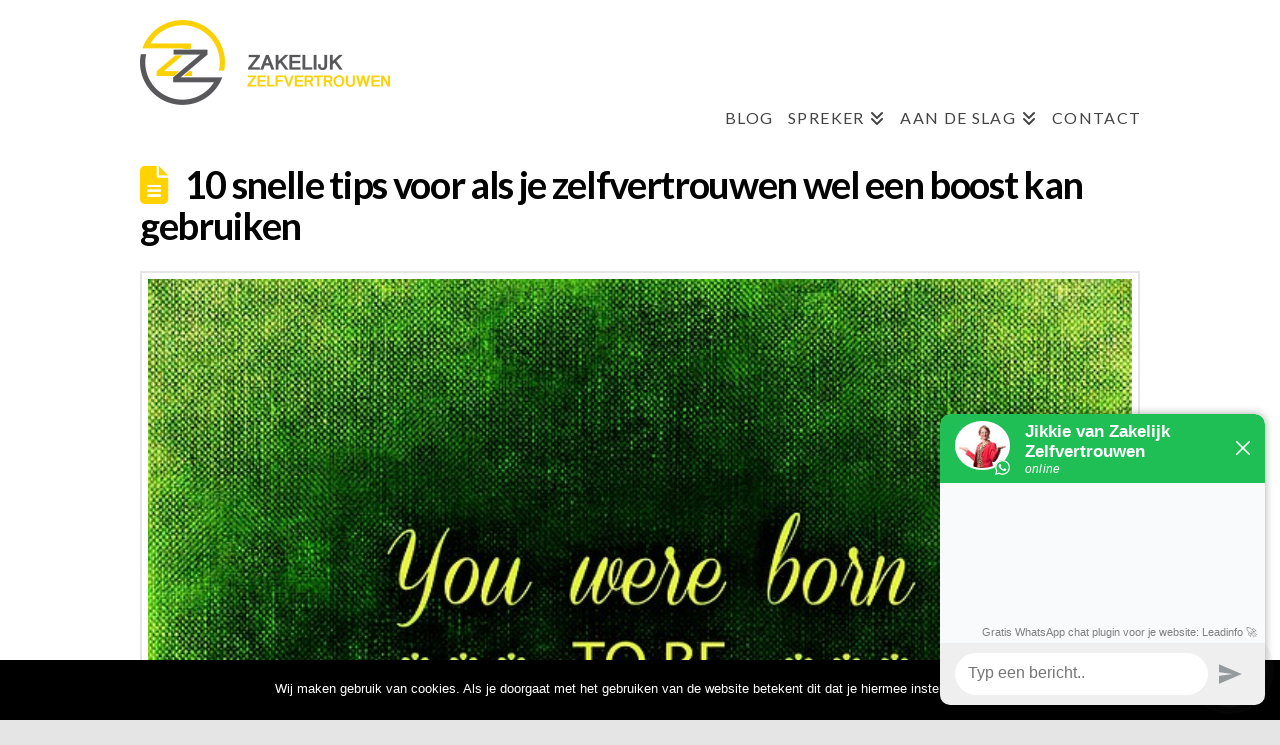

--- FILE ---
content_type: text/html; charset=utf-8
request_url: https://www.google.com/recaptcha/api2/anchor?ar=1&k=6Ld0GoYaAAAAANvFhlXdyRu6kBMJ6tZnxq56IAuN&co=aHR0cHM6Ly93d3cuemFrZWxpamt6ZWxmdmVydHJvdXdlbi5ubDo0NDM.&hl=en&v=N67nZn4AqZkNcbeMu4prBgzg&size=invisible&anchor-ms=20000&execute-ms=30000&cb=v1zhhrkuia87
body_size: 48819
content:
<!DOCTYPE HTML><html dir="ltr" lang="en"><head><meta http-equiv="Content-Type" content="text/html; charset=UTF-8">
<meta http-equiv="X-UA-Compatible" content="IE=edge">
<title>reCAPTCHA</title>
<style type="text/css">
/* cyrillic-ext */
@font-face {
  font-family: 'Roboto';
  font-style: normal;
  font-weight: 400;
  font-stretch: 100%;
  src: url(//fonts.gstatic.com/s/roboto/v48/KFO7CnqEu92Fr1ME7kSn66aGLdTylUAMa3GUBHMdazTgWw.woff2) format('woff2');
  unicode-range: U+0460-052F, U+1C80-1C8A, U+20B4, U+2DE0-2DFF, U+A640-A69F, U+FE2E-FE2F;
}
/* cyrillic */
@font-face {
  font-family: 'Roboto';
  font-style: normal;
  font-weight: 400;
  font-stretch: 100%;
  src: url(//fonts.gstatic.com/s/roboto/v48/KFO7CnqEu92Fr1ME7kSn66aGLdTylUAMa3iUBHMdazTgWw.woff2) format('woff2');
  unicode-range: U+0301, U+0400-045F, U+0490-0491, U+04B0-04B1, U+2116;
}
/* greek-ext */
@font-face {
  font-family: 'Roboto';
  font-style: normal;
  font-weight: 400;
  font-stretch: 100%;
  src: url(//fonts.gstatic.com/s/roboto/v48/KFO7CnqEu92Fr1ME7kSn66aGLdTylUAMa3CUBHMdazTgWw.woff2) format('woff2');
  unicode-range: U+1F00-1FFF;
}
/* greek */
@font-face {
  font-family: 'Roboto';
  font-style: normal;
  font-weight: 400;
  font-stretch: 100%;
  src: url(//fonts.gstatic.com/s/roboto/v48/KFO7CnqEu92Fr1ME7kSn66aGLdTylUAMa3-UBHMdazTgWw.woff2) format('woff2');
  unicode-range: U+0370-0377, U+037A-037F, U+0384-038A, U+038C, U+038E-03A1, U+03A3-03FF;
}
/* math */
@font-face {
  font-family: 'Roboto';
  font-style: normal;
  font-weight: 400;
  font-stretch: 100%;
  src: url(//fonts.gstatic.com/s/roboto/v48/KFO7CnqEu92Fr1ME7kSn66aGLdTylUAMawCUBHMdazTgWw.woff2) format('woff2');
  unicode-range: U+0302-0303, U+0305, U+0307-0308, U+0310, U+0312, U+0315, U+031A, U+0326-0327, U+032C, U+032F-0330, U+0332-0333, U+0338, U+033A, U+0346, U+034D, U+0391-03A1, U+03A3-03A9, U+03B1-03C9, U+03D1, U+03D5-03D6, U+03F0-03F1, U+03F4-03F5, U+2016-2017, U+2034-2038, U+203C, U+2040, U+2043, U+2047, U+2050, U+2057, U+205F, U+2070-2071, U+2074-208E, U+2090-209C, U+20D0-20DC, U+20E1, U+20E5-20EF, U+2100-2112, U+2114-2115, U+2117-2121, U+2123-214F, U+2190, U+2192, U+2194-21AE, U+21B0-21E5, U+21F1-21F2, U+21F4-2211, U+2213-2214, U+2216-22FF, U+2308-230B, U+2310, U+2319, U+231C-2321, U+2336-237A, U+237C, U+2395, U+239B-23B7, U+23D0, U+23DC-23E1, U+2474-2475, U+25AF, U+25B3, U+25B7, U+25BD, U+25C1, U+25CA, U+25CC, U+25FB, U+266D-266F, U+27C0-27FF, U+2900-2AFF, U+2B0E-2B11, U+2B30-2B4C, U+2BFE, U+3030, U+FF5B, U+FF5D, U+1D400-1D7FF, U+1EE00-1EEFF;
}
/* symbols */
@font-face {
  font-family: 'Roboto';
  font-style: normal;
  font-weight: 400;
  font-stretch: 100%;
  src: url(//fonts.gstatic.com/s/roboto/v48/KFO7CnqEu92Fr1ME7kSn66aGLdTylUAMaxKUBHMdazTgWw.woff2) format('woff2');
  unicode-range: U+0001-000C, U+000E-001F, U+007F-009F, U+20DD-20E0, U+20E2-20E4, U+2150-218F, U+2190, U+2192, U+2194-2199, U+21AF, U+21E6-21F0, U+21F3, U+2218-2219, U+2299, U+22C4-22C6, U+2300-243F, U+2440-244A, U+2460-24FF, U+25A0-27BF, U+2800-28FF, U+2921-2922, U+2981, U+29BF, U+29EB, U+2B00-2BFF, U+4DC0-4DFF, U+FFF9-FFFB, U+10140-1018E, U+10190-1019C, U+101A0, U+101D0-101FD, U+102E0-102FB, U+10E60-10E7E, U+1D2C0-1D2D3, U+1D2E0-1D37F, U+1F000-1F0FF, U+1F100-1F1AD, U+1F1E6-1F1FF, U+1F30D-1F30F, U+1F315, U+1F31C, U+1F31E, U+1F320-1F32C, U+1F336, U+1F378, U+1F37D, U+1F382, U+1F393-1F39F, U+1F3A7-1F3A8, U+1F3AC-1F3AF, U+1F3C2, U+1F3C4-1F3C6, U+1F3CA-1F3CE, U+1F3D4-1F3E0, U+1F3ED, U+1F3F1-1F3F3, U+1F3F5-1F3F7, U+1F408, U+1F415, U+1F41F, U+1F426, U+1F43F, U+1F441-1F442, U+1F444, U+1F446-1F449, U+1F44C-1F44E, U+1F453, U+1F46A, U+1F47D, U+1F4A3, U+1F4B0, U+1F4B3, U+1F4B9, U+1F4BB, U+1F4BF, U+1F4C8-1F4CB, U+1F4D6, U+1F4DA, U+1F4DF, U+1F4E3-1F4E6, U+1F4EA-1F4ED, U+1F4F7, U+1F4F9-1F4FB, U+1F4FD-1F4FE, U+1F503, U+1F507-1F50B, U+1F50D, U+1F512-1F513, U+1F53E-1F54A, U+1F54F-1F5FA, U+1F610, U+1F650-1F67F, U+1F687, U+1F68D, U+1F691, U+1F694, U+1F698, U+1F6AD, U+1F6B2, U+1F6B9-1F6BA, U+1F6BC, U+1F6C6-1F6CF, U+1F6D3-1F6D7, U+1F6E0-1F6EA, U+1F6F0-1F6F3, U+1F6F7-1F6FC, U+1F700-1F7FF, U+1F800-1F80B, U+1F810-1F847, U+1F850-1F859, U+1F860-1F887, U+1F890-1F8AD, U+1F8B0-1F8BB, U+1F8C0-1F8C1, U+1F900-1F90B, U+1F93B, U+1F946, U+1F984, U+1F996, U+1F9E9, U+1FA00-1FA6F, U+1FA70-1FA7C, U+1FA80-1FA89, U+1FA8F-1FAC6, U+1FACE-1FADC, U+1FADF-1FAE9, U+1FAF0-1FAF8, U+1FB00-1FBFF;
}
/* vietnamese */
@font-face {
  font-family: 'Roboto';
  font-style: normal;
  font-weight: 400;
  font-stretch: 100%;
  src: url(//fonts.gstatic.com/s/roboto/v48/KFO7CnqEu92Fr1ME7kSn66aGLdTylUAMa3OUBHMdazTgWw.woff2) format('woff2');
  unicode-range: U+0102-0103, U+0110-0111, U+0128-0129, U+0168-0169, U+01A0-01A1, U+01AF-01B0, U+0300-0301, U+0303-0304, U+0308-0309, U+0323, U+0329, U+1EA0-1EF9, U+20AB;
}
/* latin-ext */
@font-face {
  font-family: 'Roboto';
  font-style: normal;
  font-weight: 400;
  font-stretch: 100%;
  src: url(//fonts.gstatic.com/s/roboto/v48/KFO7CnqEu92Fr1ME7kSn66aGLdTylUAMa3KUBHMdazTgWw.woff2) format('woff2');
  unicode-range: U+0100-02BA, U+02BD-02C5, U+02C7-02CC, U+02CE-02D7, U+02DD-02FF, U+0304, U+0308, U+0329, U+1D00-1DBF, U+1E00-1E9F, U+1EF2-1EFF, U+2020, U+20A0-20AB, U+20AD-20C0, U+2113, U+2C60-2C7F, U+A720-A7FF;
}
/* latin */
@font-face {
  font-family: 'Roboto';
  font-style: normal;
  font-weight: 400;
  font-stretch: 100%;
  src: url(//fonts.gstatic.com/s/roboto/v48/KFO7CnqEu92Fr1ME7kSn66aGLdTylUAMa3yUBHMdazQ.woff2) format('woff2');
  unicode-range: U+0000-00FF, U+0131, U+0152-0153, U+02BB-02BC, U+02C6, U+02DA, U+02DC, U+0304, U+0308, U+0329, U+2000-206F, U+20AC, U+2122, U+2191, U+2193, U+2212, U+2215, U+FEFF, U+FFFD;
}
/* cyrillic-ext */
@font-face {
  font-family: 'Roboto';
  font-style: normal;
  font-weight: 500;
  font-stretch: 100%;
  src: url(//fonts.gstatic.com/s/roboto/v48/KFO7CnqEu92Fr1ME7kSn66aGLdTylUAMa3GUBHMdazTgWw.woff2) format('woff2');
  unicode-range: U+0460-052F, U+1C80-1C8A, U+20B4, U+2DE0-2DFF, U+A640-A69F, U+FE2E-FE2F;
}
/* cyrillic */
@font-face {
  font-family: 'Roboto';
  font-style: normal;
  font-weight: 500;
  font-stretch: 100%;
  src: url(//fonts.gstatic.com/s/roboto/v48/KFO7CnqEu92Fr1ME7kSn66aGLdTylUAMa3iUBHMdazTgWw.woff2) format('woff2');
  unicode-range: U+0301, U+0400-045F, U+0490-0491, U+04B0-04B1, U+2116;
}
/* greek-ext */
@font-face {
  font-family: 'Roboto';
  font-style: normal;
  font-weight: 500;
  font-stretch: 100%;
  src: url(//fonts.gstatic.com/s/roboto/v48/KFO7CnqEu92Fr1ME7kSn66aGLdTylUAMa3CUBHMdazTgWw.woff2) format('woff2');
  unicode-range: U+1F00-1FFF;
}
/* greek */
@font-face {
  font-family: 'Roboto';
  font-style: normal;
  font-weight: 500;
  font-stretch: 100%;
  src: url(//fonts.gstatic.com/s/roboto/v48/KFO7CnqEu92Fr1ME7kSn66aGLdTylUAMa3-UBHMdazTgWw.woff2) format('woff2');
  unicode-range: U+0370-0377, U+037A-037F, U+0384-038A, U+038C, U+038E-03A1, U+03A3-03FF;
}
/* math */
@font-face {
  font-family: 'Roboto';
  font-style: normal;
  font-weight: 500;
  font-stretch: 100%;
  src: url(//fonts.gstatic.com/s/roboto/v48/KFO7CnqEu92Fr1ME7kSn66aGLdTylUAMawCUBHMdazTgWw.woff2) format('woff2');
  unicode-range: U+0302-0303, U+0305, U+0307-0308, U+0310, U+0312, U+0315, U+031A, U+0326-0327, U+032C, U+032F-0330, U+0332-0333, U+0338, U+033A, U+0346, U+034D, U+0391-03A1, U+03A3-03A9, U+03B1-03C9, U+03D1, U+03D5-03D6, U+03F0-03F1, U+03F4-03F5, U+2016-2017, U+2034-2038, U+203C, U+2040, U+2043, U+2047, U+2050, U+2057, U+205F, U+2070-2071, U+2074-208E, U+2090-209C, U+20D0-20DC, U+20E1, U+20E5-20EF, U+2100-2112, U+2114-2115, U+2117-2121, U+2123-214F, U+2190, U+2192, U+2194-21AE, U+21B0-21E5, U+21F1-21F2, U+21F4-2211, U+2213-2214, U+2216-22FF, U+2308-230B, U+2310, U+2319, U+231C-2321, U+2336-237A, U+237C, U+2395, U+239B-23B7, U+23D0, U+23DC-23E1, U+2474-2475, U+25AF, U+25B3, U+25B7, U+25BD, U+25C1, U+25CA, U+25CC, U+25FB, U+266D-266F, U+27C0-27FF, U+2900-2AFF, U+2B0E-2B11, U+2B30-2B4C, U+2BFE, U+3030, U+FF5B, U+FF5D, U+1D400-1D7FF, U+1EE00-1EEFF;
}
/* symbols */
@font-face {
  font-family: 'Roboto';
  font-style: normal;
  font-weight: 500;
  font-stretch: 100%;
  src: url(//fonts.gstatic.com/s/roboto/v48/KFO7CnqEu92Fr1ME7kSn66aGLdTylUAMaxKUBHMdazTgWw.woff2) format('woff2');
  unicode-range: U+0001-000C, U+000E-001F, U+007F-009F, U+20DD-20E0, U+20E2-20E4, U+2150-218F, U+2190, U+2192, U+2194-2199, U+21AF, U+21E6-21F0, U+21F3, U+2218-2219, U+2299, U+22C4-22C6, U+2300-243F, U+2440-244A, U+2460-24FF, U+25A0-27BF, U+2800-28FF, U+2921-2922, U+2981, U+29BF, U+29EB, U+2B00-2BFF, U+4DC0-4DFF, U+FFF9-FFFB, U+10140-1018E, U+10190-1019C, U+101A0, U+101D0-101FD, U+102E0-102FB, U+10E60-10E7E, U+1D2C0-1D2D3, U+1D2E0-1D37F, U+1F000-1F0FF, U+1F100-1F1AD, U+1F1E6-1F1FF, U+1F30D-1F30F, U+1F315, U+1F31C, U+1F31E, U+1F320-1F32C, U+1F336, U+1F378, U+1F37D, U+1F382, U+1F393-1F39F, U+1F3A7-1F3A8, U+1F3AC-1F3AF, U+1F3C2, U+1F3C4-1F3C6, U+1F3CA-1F3CE, U+1F3D4-1F3E0, U+1F3ED, U+1F3F1-1F3F3, U+1F3F5-1F3F7, U+1F408, U+1F415, U+1F41F, U+1F426, U+1F43F, U+1F441-1F442, U+1F444, U+1F446-1F449, U+1F44C-1F44E, U+1F453, U+1F46A, U+1F47D, U+1F4A3, U+1F4B0, U+1F4B3, U+1F4B9, U+1F4BB, U+1F4BF, U+1F4C8-1F4CB, U+1F4D6, U+1F4DA, U+1F4DF, U+1F4E3-1F4E6, U+1F4EA-1F4ED, U+1F4F7, U+1F4F9-1F4FB, U+1F4FD-1F4FE, U+1F503, U+1F507-1F50B, U+1F50D, U+1F512-1F513, U+1F53E-1F54A, U+1F54F-1F5FA, U+1F610, U+1F650-1F67F, U+1F687, U+1F68D, U+1F691, U+1F694, U+1F698, U+1F6AD, U+1F6B2, U+1F6B9-1F6BA, U+1F6BC, U+1F6C6-1F6CF, U+1F6D3-1F6D7, U+1F6E0-1F6EA, U+1F6F0-1F6F3, U+1F6F7-1F6FC, U+1F700-1F7FF, U+1F800-1F80B, U+1F810-1F847, U+1F850-1F859, U+1F860-1F887, U+1F890-1F8AD, U+1F8B0-1F8BB, U+1F8C0-1F8C1, U+1F900-1F90B, U+1F93B, U+1F946, U+1F984, U+1F996, U+1F9E9, U+1FA00-1FA6F, U+1FA70-1FA7C, U+1FA80-1FA89, U+1FA8F-1FAC6, U+1FACE-1FADC, U+1FADF-1FAE9, U+1FAF0-1FAF8, U+1FB00-1FBFF;
}
/* vietnamese */
@font-face {
  font-family: 'Roboto';
  font-style: normal;
  font-weight: 500;
  font-stretch: 100%;
  src: url(//fonts.gstatic.com/s/roboto/v48/KFO7CnqEu92Fr1ME7kSn66aGLdTylUAMa3OUBHMdazTgWw.woff2) format('woff2');
  unicode-range: U+0102-0103, U+0110-0111, U+0128-0129, U+0168-0169, U+01A0-01A1, U+01AF-01B0, U+0300-0301, U+0303-0304, U+0308-0309, U+0323, U+0329, U+1EA0-1EF9, U+20AB;
}
/* latin-ext */
@font-face {
  font-family: 'Roboto';
  font-style: normal;
  font-weight: 500;
  font-stretch: 100%;
  src: url(//fonts.gstatic.com/s/roboto/v48/KFO7CnqEu92Fr1ME7kSn66aGLdTylUAMa3KUBHMdazTgWw.woff2) format('woff2');
  unicode-range: U+0100-02BA, U+02BD-02C5, U+02C7-02CC, U+02CE-02D7, U+02DD-02FF, U+0304, U+0308, U+0329, U+1D00-1DBF, U+1E00-1E9F, U+1EF2-1EFF, U+2020, U+20A0-20AB, U+20AD-20C0, U+2113, U+2C60-2C7F, U+A720-A7FF;
}
/* latin */
@font-face {
  font-family: 'Roboto';
  font-style: normal;
  font-weight: 500;
  font-stretch: 100%;
  src: url(//fonts.gstatic.com/s/roboto/v48/KFO7CnqEu92Fr1ME7kSn66aGLdTylUAMa3yUBHMdazQ.woff2) format('woff2');
  unicode-range: U+0000-00FF, U+0131, U+0152-0153, U+02BB-02BC, U+02C6, U+02DA, U+02DC, U+0304, U+0308, U+0329, U+2000-206F, U+20AC, U+2122, U+2191, U+2193, U+2212, U+2215, U+FEFF, U+FFFD;
}
/* cyrillic-ext */
@font-face {
  font-family: 'Roboto';
  font-style: normal;
  font-weight: 900;
  font-stretch: 100%;
  src: url(//fonts.gstatic.com/s/roboto/v48/KFO7CnqEu92Fr1ME7kSn66aGLdTylUAMa3GUBHMdazTgWw.woff2) format('woff2');
  unicode-range: U+0460-052F, U+1C80-1C8A, U+20B4, U+2DE0-2DFF, U+A640-A69F, U+FE2E-FE2F;
}
/* cyrillic */
@font-face {
  font-family: 'Roboto';
  font-style: normal;
  font-weight: 900;
  font-stretch: 100%;
  src: url(//fonts.gstatic.com/s/roboto/v48/KFO7CnqEu92Fr1ME7kSn66aGLdTylUAMa3iUBHMdazTgWw.woff2) format('woff2');
  unicode-range: U+0301, U+0400-045F, U+0490-0491, U+04B0-04B1, U+2116;
}
/* greek-ext */
@font-face {
  font-family: 'Roboto';
  font-style: normal;
  font-weight: 900;
  font-stretch: 100%;
  src: url(//fonts.gstatic.com/s/roboto/v48/KFO7CnqEu92Fr1ME7kSn66aGLdTylUAMa3CUBHMdazTgWw.woff2) format('woff2');
  unicode-range: U+1F00-1FFF;
}
/* greek */
@font-face {
  font-family: 'Roboto';
  font-style: normal;
  font-weight: 900;
  font-stretch: 100%;
  src: url(//fonts.gstatic.com/s/roboto/v48/KFO7CnqEu92Fr1ME7kSn66aGLdTylUAMa3-UBHMdazTgWw.woff2) format('woff2');
  unicode-range: U+0370-0377, U+037A-037F, U+0384-038A, U+038C, U+038E-03A1, U+03A3-03FF;
}
/* math */
@font-face {
  font-family: 'Roboto';
  font-style: normal;
  font-weight: 900;
  font-stretch: 100%;
  src: url(//fonts.gstatic.com/s/roboto/v48/KFO7CnqEu92Fr1ME7kSn66aGLdTylUAMawCUBHMdazTgWw.woff2) format('woff2');
  unicode-range: U+0302-0303, U+0305, U+0307-0308, U+0310, U+0312, U+0315, U+031A, U+0326-0327, U+032C, U+032F-0330, U+0332-0333, U+0338, U+033A, U+0346, U+034D, U+0391-03A1, U+03A3-03A9, U+03B1-03C9, U+03D1, U+03D5-03D6, U+03F0-03F1, U+03F4-03F5, U+2016-2017, U+2034-2038, U+203C, U+2040, U+2043, U+2047, U+2050, U+2057, U+205F, U+2070-2071, U+2074-208E, U+2090-209C, U+20D0-20DC, U+20E1, U+20E5-20EF, U+2100-2112, U+2114-2115, U+2117-2121, U+2123-214F, U+2190, U+2192, U+2194-21AE, U+21B0-21E5, U+21F1-21F2, U+21F4-2211, U+2213-2214, U+2216-22FF, U+2308-230B, U+2310, U+2319, U+231C-2321, U+2336-237A, U+237C, U+2395, U+239B-23B7, U+23D0, U+23DC-23E1, U+2474-2475, U+25AF, U+25B3, U+25B7, U+25BD, U+25C1, U+25CA, U+25CC, U+25FB, U+266D-266F, U+27C0-27FF, U+2900-2AFF, U+2B0E-2B11, U+2B30-2B4C, U+2BFE, U+3030, U+FF5B, U+FF5D, U+1D400-1D7FF, U+1EE00-1EEFF;
}
/* symbols */
@font-face {
  font-family: 'Roboto';
  font-style: normal;
  font-weight: 900;
  font-stretch: 100%;
  src: url(//fonts.gstatic.com/s/roboto/v48/KFO7CnqEu92Fr1ME7kSn66aGLdTylUAMaxKUBHMdazTgWw.woff2) format('woff2');
  unicode-range: U+0001-000C, U+000E-001F, U+007F-009F, U+20DD-20E0, U+20E2-20E4, U+2150-218F, U+2190, U+2192, U+2194-2199, U+21AF, U+21E6-21F0, U+21F3, U+2218-2219, U+2299, U+22C4-22C6, U+2300-243F, U+2440-244A, U+2460-24FF, U+25A0-27BF, U+2800-28FF, U+2921-2922, U+2981, U+29BF, U+29EB, U+2B00-2BFF, U+4DC0-4DFF, U+FFF9-FFFB, U+10140-1018E, U+10190-1019C, U+101A0, U+101D0-101FD, U+102E0-102FB, U+10E60-10E7E, U+1D2C0-1D2D3, U+1D2E0-1D37F, U+1F000-1F0FF, U+1F100-1F1AD, U+1F1E6-1F1FF, U+1F30D-1F30F, U+1F315, U+1F31C, U+1F31E, U+1F320-1F32C, U+1F336, U+1F378, U+1F37D, U+1F382, U+1F393-1F39F, U+1F3A7-1F3A8, U+1F3AC-1F3AF, U+1F3C2, U+1F3C4-1F3C6, U+1F3CA-1F3CE, U+1F3D4-1F3E0, U+1F3ED, U+1F3F1-1F3F3, U+1F3F5-1F3F7, U+1F408, U+1F415, U+1F41F, U+1F426, U+1F43F, U+1F441-1F442, U+1F444, U+1F446-1F449, U+1F44C-1F44E, U+1F453, U+1F46A, U+1F47D, U+1F4A3, U+1F4B0, U+1F4B3, U+1F4B9, U+1F4BB, U+1F4BF, U+1F4C8-1F4CB, U+1F4D6, U+1F4DA, U+1F4DF, U+1F4E3-1F4E6, U+1F4EA-1F4ED, U+1F4F7, U+1F4F9-1F4FB, U+1F4FD-1F4FE, U+1F503, U+1F507-1F50B, U+1F50D, U+1F512-1F513, U+1F53E-1F54A, U+1F54F-1F5FA, U+1F610, U+1F650-1F67F, U+1F687, U+1F68D, U+1F691, U+1F694, U+1F698, U+1F6AD, U+1F6B2, U+1F6B9-1F6BA, U+1F6BC, U+1F6C6-1F6CF, U+1F6D3-1F6D7, U+1F6E0-1F6EA, U+1F6F0-1F6F3, U+1F6F7-1F6FC, U+1F700-1F7FF, U+1F800-1F80B, U+1F810-1F847, U+1F850-1F859, U+1F860-1F887, U+1F890-1F8AD, U+1F8B0-1F8BB, U+1F8C0-1F8C1, U+1F900-1F90B, U+1F93B, U+1F946, U+1F984, U+1F996, U+1F9E9, U+1FA00-1FA6F, U+1FA70-1FA7C, U+1FA80-1FA89, U+1FA8F-1FAC6, U+1FACE-1FADC, U+1FADF-1FAE9, U+1FAF0-1FAF8, U+1FB00-1FBFF;
}
/* vietnamese */
@font-face {
  font-family: 'Roboto';
  font-style: normal;
  font-weight: 900;
  font-stretch: 100%;
  src: url(//fonts.gstatic.com/s/roboto/v48/KFO7CnqEu92Fr1ME7kSn66aGLdTylUAMa3OUBHMdazTgWw.woff2) format('woff2');
  unicode-range: U+0102-0103, U+0110-0111, U+0128-0129, U+0168-0169, U+01A0-01A1, U+01AF-01B0, U+0300-0301, U+0303-0304, U+0308-0309, U+0323, U+0329, U+1EA0-1EF9, U+20AB;
}
/* latin-ext */
@font-face {
  font-family: 'Roboto';
  font-style: normal;
  font-weight: 900;
  font-stretch: 100%;
  src: url(//fonts.gstatic.com/s/roboto/v48/KFO7CnqEu92Fr1ME7kSn66aGLdTylUAMa3KUBHMdazTgWw.woff2) format('woff2');
  unicode-range: U+0100-02BA, U+02BD-02C5, U+02C7-02CC, U+02CE-02D7, U+02DD-02FF, U+0304, U+0308, U+0329, U+1D00-1DBF, U+1E00-1E9F, U+1EF2-1EFF, U+2020, U+20A0-20AB, U+20AD-20C0, U+2113, U+2C60-2C7F, U+A720-A7FF;
}
/* latin */
@font-face {
  font-family: 'Roboto';
  font-style: normal;
  font-weight: 900;
  font-stretch: 100%;
  src: url(//fonts.gstatic.com/s/roboto/v48/KFO7CnqEu92Fr1ME7kSn66aGLdTylUAMa3yUBHMdazQ.woff2) format('woff2');
  unicode-range: U+0000-00FF, U+0131, U+0152-0153, U+02BB-02BC, U+02C6, U+02DA, U+02DC, U+0304, U+0308, U+0329, U+2000-206F, U+20AC, U+2122, U+2191, U+2193, U+2212, U+2215, U+FEFF, U+FFFD;
}

</style>
<link rel="stylesheet" type="text/css" href="https://www.gstatic.com/recaptcha/releases/N67nZn4AqZkNcbeMu4prBgzg/styles__ltr.css">
<script nonce="JjRqmPVobcN0UNezR3gbBw" type="text/javascript">window['__recaptcha_api'] = 'https://www.google.com/recaptcha/api2/';</script>
<script type="text/javascript" src="https://www.gstatic.com/recaptcha/releases/N67nZn4AqZkNcbeMu4prBgzg/recaptcha__en.js" nonce="JjRqmPVobcN0UNezR3gbBw">
      
    </script></head>
<body><div id="rc-anchor-alert" class="rc-anchor-alert"></div>
<input type="hidden" id="recaptcha-token" value="[base64]">
<script type="text/javascript" nonce="JjRqmPVobcN0UNezR3gbBw">
      recaptcha.anchor.Main.init("[\x22ainput\x22,[\x22bgdata\x22,\x22\x22,\[base64]/[base64]/[base64]/[base64]/[base64]/UltsKytdPUU6KEU8MjA0OD9SW2wrK109RT4+NnwxOTI6KChFJjY0NTEyKT09NTUyOTYmJk0rMTxjLmxlbmd0aCYmKGMuY2hhckNvZGVBdChNKzEpJjY0NTEyKT09NTYzMjA/[base64]/[base64]/[base64]/[base64]/[base64]/[base64]/[base64]\x22,\[base64]\x22,\x22eRnCoGLDlsOtwr7DpDUxw5DCn8OFZMOLa8OVwrYyS0VTw6nDksOPwrIJZUXDtsKTwp3CqGYvw7DDkMO9SFzDjcOzFzrCvcOHKjbCvm0DwrbCvg7DmWV2w5t7aMKbEV13wpHCvsKRw4DDi8KUw7XDpUd2L8KMw6/[base64]/CmsKlw5Bhw7XCmMKzw5B2aMOawojChxbDjjjDq3BkfibCqXMzTyg4wrFYWcOwVCwXYAXDpsOBw599w5lKw4jDrTrDiHjDosKKwqrCrcK5wrE5EMO8XsOZNUJzEsKmw6nCjSlWPXDDg8KaV33CucKTwqEOw7LCthvChXbCol7Cpm3ChcOSQcK8TcOBIsOgGsK/GF0hw406wo1uS8OVCcOOCBohworCpcKjwprDohtSw6cbw4HCs8KMwqombcOOw5nCtAzCuVjDkMKWw7tzQsKswowXw7jDgcKawo3CqjPCrCIJJMOewoR1bcKGCcKhcg9ySFV9w5DDpcKmX1c4acOLwrgBw7QEw5EYMCBVSggOEcKAYsOzwqrDnMK/wpHCq2vDncOjBcKpJMK/AcKjw7zDvcKMw7LCggrCiS4DK09gd1HDhMOJZcOXMsKDHsK+wpMyEUhCWknCrx/CpWhCwpzDlkVKZMKBwoLDo8KywpJJw7F3worDo8KvwqTClcOoG8KNw5/DqcOuwq4LTzbCjsKmw4DCscOCJF/Dp8ODwpXDoMKePQDDmiY8wqdyBsK8wrfDpDJbw6sYYsO8f1geXHlCworDhEwWDcOXZsKWNnAwYmRVOsOlw4TCnMKxecKyOSJJK2HCrBwWbD3CnMKNwpHCqWDDpmHDusOuwqrCtSjDuxzCvsODLMKOIMKOwr/Cg8O6McKbdMOAw5XClQfCn0nCvEkow4TCoMOUMQRqwqzDkBBJw5smw6VTwo1sAVEhwrcEw75TTSpDTVfDjE3Dv8OSeB5RwrsLeTPCon4FWsK7F8OWw57CuCLCssKywrLCj8OdbMO4SgPCnDdvw4zDuFHDt8O/[base64]/DgVLDgm5tUsKFalwkRnBcY8K/[base64]/dcOfHnTDsTHDsnrCpMK0XU3CtGjCncOywrvDr33Cr8OAwpspH14JwrNTw644wpXCs8K0CcK/[base64]/Ct8KVPmEsw6Qfw7JsWsKMw6zDiVLDg8OHZcOCwqDCtBVaCB/[base64]/[base64]/Cpw3CqsKsCcKdw7fDjcOAU33DoMKJw407CcK5w6bDvnrDqcKOG3bDtWnCsifDll/DkcOcw5RDw6vChBrCnF0Hwp4Aw51aBcKsYMOmw5Irwr80wpfCoU7Dv0UUw6XCqDfCkg/Dmj0yw4PCrcKGw4NxbS/DhzzCs8OGw5Edw5TCpcKtwpbDnWTCr8OQwqTDgsOyw6gaJhPCs23DiBkDHGjDp0ECw71jw4/CiFLCjEfClcKWwoTCoWYIwo/CvcKIwrkUaMOQwotuH0/DtkENXcK9w6sPw5jCtMOEw7nDrMOWIHXDnsK5wpjDtQzCosO5EMK9w6rCrMKFwrXCtxg8O8KeNy9EwrtFw60qwpQuwqlzwqrChhsIFMOYwqhUw7pqNC0vw4jDuxnDjcKBwqnDvRDDksOpw4PDn8KKTlZ3B1pvE0gAAMOew5LDmsKWw4NrIlE/[base64]/DusKZLQt5dktZwoUlwrIOF8Ouw7ERw5rCkGNCwofCj3R3wo/CnVJrSMOlwqTDtMKsw7vDmRFTBBbCpsOGUhFrV8KRGAzCmFvCvsOOdFvDqQQYPR7DlwDCjcKfwpDDs8ONCEbCrzkxwqDDpTg/wqjCosO4wqdJwpnCpXJvWBTDjMO3w6l2I8Owwq3Dm3TDqcO3dC3ChUdFwojCtcKawoUlwqkULMOCFF1SdsKmwpMBIMOlTsOnwoLCg8Orw7LDmjsSPcKDScKORj/Ci1BNwosrwpkATMOXwrfCgwjCgnNrbcKHfcK7woQ7KW8aWCQtYMK7woHCiHrDi8Kuwo/CpxMFOg02Rg91w7QNw4HDsEZ0worDvxXCqUrCu8OEB8O/[base64]/CmkRQwr4AU0rCnxpwez/DsmfDrcO9w5jCsDBSwoAtwoAOwqtOQcK1TsKMOBnCmMOrw4gkD2NFeMOfdQ4DTMONwrYaUsKtFMKEL8KQTC/DuENJN8KLw4lHw53DmsKyw7TChcK0VmUAw7BGM8OBwoTDscK3BcOeBcKEw55dw59twq3DmkbCrcKUNX0VakLCulXClj99NUAjBWHDjFDCvFrDi8OTBTg/IcOawqHDh07CixnDgMKXwpjChcOowqprw7pwOVTDtADCkiXDoyrCgh3CmcO9JMK5E8K7w7zDsyMUVWXCqcO4wpVcw4ddWxfCsDA/Lkxjw4N6Pzdbw5Ysw4zDiMOIwq9ybMKQwqltIllPVH/DnsKgLMOjdMOnRiVhwqJyLsKSTEF4wrsaw6IRw7XDh8O8wqQwKi/[base64]/Dr8OuUDrDqmp2Fn/[base64]/w51MJ8KSO8ONAMK0wopjwrfCuX1fZhfCmixbThlCw5d9VgbCuMOABWXClE1HwpoyKR0Qw43DuMOXw7HCk8Ofwo9Zw5bCjTUawrDDucODw4DCtcO0bAl8OsOgQCHCm8OMPcOqM3bCmy83wr/CucO7w6jDssKgw7ElfMOkIh/[base64]/CsiMKw6coNzzCo8Kxw4LCpXvCijhvRsOOYjjCgsOiwr7CrMKow4fDtwAHA8K8w58wSlLDjsOWwoAXbA8rw7vDjMKYPsOhwp95WwjCr8KZwpo7w7dLc8KCw5nDusO/[base64]/AMOSfzrDr8KLecOkM8ONwpRrOcOrw7/CpsOTwp/DsDAfLgjCsyQWw6tPw5kHX8OkwqbCp8Kuw78Pw4TCvRccw4TChMO6wrvDtXYTwolQwpsXNcKgw5TCtX/ChQDCnsOvbMOJw6DCssKJVcKiwr3CgcOSwqcQw4cXWkLDucKpAAZTw5PCiMOZwqrCt8KnwqFPw7LCg8OIwoMhw53CmsOXw6HCo8OjeDgFaRfCmMK6BcODJyXCrDZtLWjCpwNww57CsjfChMOpwpI+w7lFdllGTcKOw7gUKlN6wrXCghsFw4/Dq8O8KSIswoRkw6PDmsOnRcORwrTCjEJDw6fDhcO3XG/CisOrw43CnxdcI1JzwoN7AsOLCX3Cmi3Cs8KmEMKgXsOpwpjDrDHDt8OSdMKKwp/DscKgJ8OJwr9bw6nDtQhfb8Kpw7FNJTHCsmfDkMOfwrnDocO7w5Zqwr/[base64]/CpgN1YMKkw63Dg33CuDIhw4xfwrMQDsOUYmIwwqTDuMOLF1ltw6gcwqLDoTVaw53CrQsaUAzCtT5CacK0w5jDgVprFMOQak0gSsOgMR4uw5/[base64]/CuMKPwpvCinXDscOnwqbDvhXCm0fCpBbDj8OHRlPDuh/[base64]/CiSJ1TX1yGHPDvVrCjAnCl1jCisK7BMOMVcKeO8KeFsO1YmwuMzM9UsO8E3Iww53CvcONaMKhwotxw505w7LDmsOJwqIuwo7DjlDCmcO8C8K+wphnGBFWHWTClxw4LyjDkj3CvUIiwosUw4/[base64]/woocwrVcw7BXaGXCtsK/w6tgbxJhYFMff39sacONWAkCw4BJw6bCp8OvwrlTEHBsw5IXOihqwpbDpcOwKEnCjwlpF8K5UkF4ZsKaw7HDh8OlwpYAC8KCVFs8BMObd8OCwoMPYcKERzPCrcKowpLDt8OLZcOZShLDhcKMwr3CgxHDp8Kmw5tXw5wowqPDi8KJw6MbPmwVBsKQwo0Aw6/CtlB9w6oGEMOaw68ow78fMMOtCsKWwofCr8OFdsKIwotSwqHCpMKeYSQJK8OqJTTCp8OjwoFuw49QwrEwwrbDocOlUcKSw4PCkcKdwpgTVGbDo8Ktw4/CqcKSPWpkw4PDs8KjPV/[base64]/[base64]/[base64]/CucK+w5N/KV7DssOqJ8O+w77DrENrw6jDp0h8w7wnw7oEIMKWw7YGw65ew5HCkBxhw5HCgMOMW3nClTIXMj4vw4tgHsKacTIdw7tuw67DgsOJCcKyHcOMXUbCgMKtZz/Cj8KIDEw8F8OGw5jDgg7DrXNkIMOLTxrDicKwcGIOTMOZwpvDjMOyKRV+wpvDmgLDvMKAwprCicOywow/[base64]/wqLCgTnCgXTDtCEAwonCl8KewprDhmINS8Oqw7w4JhEAwoUIw4cKBcOOw5MIwo4uAFFiwpxlVMKZw5TDssOiw7EgBsKNw6rDqsO4wpY6VRHCo8K/[base64]/CoTPDiMOWwq/CthDDgcKIw4p7QArDnHlBLnrCj8KHdm5uw63Cu8KTTU5vfMKeTm3CgsKPQ2bDhMKew7JicHh9EsOAG8K+DxtLFEPDklDCpCMcw6fDv8KIwrBoel3CnQ1bScKRw5zCrm/CuFLDnMOaacKGwrNCO8K1aC9lw6paXcOdKTI5wqjCoFxteGIAwqzDuW4ww58ww4khJ28cTMKww4hPw6hEaMKHw4Q0DcKVAMKdNiHDjsOfQS8Vw77Dh8ONVRkkPzbCqsOPw7x1VjknwoxNwrDDkMKtKMKiw60YwpbDkUXDssO0wq/Dq8O5B8OcZMO6wp/DnMKrEMKTUsKEwpLDmAbDim/Cglx1LHTCu8O9w6bCjS/[base64]/DlMK+a0VXw5LCgMKFwogyX8OKRiYaw7d5b2jDhcO9w4BGb8OddSINw6LCoHA/[base64]/w6rCkxLDvg7DqMORwocgWwDCscK4TitywrYbwqIvw5XCscKDUQhOwp3CocK+w5IvS3DDvsOPw4nDn2BXw5TDqcKeGx5zWcOtEMOzw6XDtyrDlMO4wozCscO7MsKqRMK3LMOrw4XCow/CvDEHw47CmhloDQwtwqYAWjAXw7HCt2DDj8KONcOCe8O+e8OiwqvCs8KcOcKswrrCtcOBVsO8w7HDgcK1JDvDjhjDknnDjyRJdhIBwrnDrijDpMOPw4vCmcOQwoNYHsK2wrN/MTZQwrZxw4NXwrrDhgQxwonCiUgAEcOlwqPDssKYcwzCu8O8KcOfWMKiNTQXbGPCtMK1WcKYw5tSw6XCjRg/wqcxw6PCmsKeS0AWZCpbw6DDmC3Cgk7Cjn3DucOcIcKbw63DiyzDjcKtHBLDlANRw4s9GsKTwrPDnMOiO8OYwrrChMKiAn7CpUvCuzvCgVjDny8Vw5gDZ8O/cMKkw4R+bMKTwrHCq8KOw7MNKXzDoMOeXG5WLMObS8K4VynCqWXCkcKHwqtfakbCmig9wrsaBcKwfm9rwpPCl8OhEcOywrTCuw10CcKIeCo+KsKOATbDrsKvNH/DusKmw7ZwUsKgw4bDg8ObByMxXzHDpUcVfMOCdSjCtcKKw6DCrsOJScKPw61AM8KdTMK/CjAMAGPCriZGwr4Jw4fDkMKGKsKEccKOVGR4JTrDpGRewo3Cu1jCqgJ5Qx4uw4BqSMK7w6d2dT3CpsOSTcKFS8OdEsKNGnhGQgTDulbDgsO3TsKiYcOWw67CpQzCtcKzRW40C1DCncKNfBMWZ3JDCcK8w4HCjgnCkGrCmk8Uwrl/wojDogPDl2pTUMKow5PCq3PCo8OHKzXDgH9mwo3DqMOlwqdfw6Eod8OpwqTDgMORAzwPbAPDi382wpIEwoNEEcKKw73DusOzw6c+w5UFcwA7ZmjCjsK/IzHDjcONb8KddRXCq8KMw4TDn8KKKMODwrEUTC47wq/DosOkcWjCvcK+w7jCqsOpwoY4GsKgQHwAC0FEDMOnUsK1asOJHB7CgxPDqsOIw7BeYQXCkcOBw7PDnwlcccOhwppNw6BlwqgRwp/Cv0UXTxXDpk/Dl8OZQcOlwqdlwonDpMO/wqPDn8OMU0RrQnrDv1klwrPDlC48LMOKGsKuwrbDisO+wr/DgMKjwpIfQMOCwqPClcKpWsKEw6IIQMK9w6XCrcO3UsKOTirClwXDqMOew4haSUQvecKJw57CkMKxwol+w6R/w4IswodbwoQnw4pZQsKeLl8jwonCrMOawqzCgsKreBIZwqDDh8OKwqBrCDzDksOAwr4lcsKWXjx/d8KoHyBvw6R9AsOPCjB8fsKBwpFGL8Ordh/Ctig4w6NOw4LDiMKgw7nDnG7Ct8KuY8KMwqHCsMOqWi/[base64]/ZcOHGMOJw6vCkVnCs8KyLsOHw4XDvsKHw6h8B3XDs8Kww78OwprCmsKdKsOYQ8KUwpXCiMKvwqkpOcO3YcKrDsOfwqIjwoJPXF9cVzHChMK7L2fDhcOyw45Bw6XDhsO+Y3HDu1tRwrbCsCYaOVEdDsKffMKXaW1Aw6/DildSw5LCogxCKsK5bxbDhMO0w5B7wo9dwrU4wrLCm8KMwrvDg2zCg1Nbw51dYMO8EEXDk8OiK8OsIwLChg9Bw6jCgTPDnsO1w6vCoVNKKQbCoMKIwppsdMKrwqxBwp7Dqj/DnxM+w6Uaw70kwrTDiQBHw4VKGMK1ez1kVQDDmsO4RhzCpcO8w6F2wot3wqzDtcO9w7gtcMOWw6EadjTDkcOsw5QYwqsYXMO4wrlkK8Khwr/Cgk7Dj2zCmMKfwoxFSWwqw71+RMK6c2YiwpENTMKcwojCp0J6M8KATsKZecKrSsKuMTLDiEHDisKwJcO9IEF2w7JWDBrCssKFwp4ycsKYCsKGwo3Dml7CrS/[base64]/w5N+woEeIS5Uw4YmHFXCrsKHwq8Xw7HDjDINwpg9fQdkXw/CoG4nwpTDlsKRRcK3KMO6STXCqsKjw6/DvcKlw6lhwoVEPzvClznDikxkworDln14KGTCr1pYUCUcw6PDv8KRw6Fdw77CisOyCsOwBMKcCsKKN2hVwpvCmxnDiwvDtirDsVvCgcKfeMOTelcOA1VuJsKHw4tnw505bsKrwqrDnlQPPzsww53CnTM1WgDDoB0zwrbDnh8+LsKpSsKCwp7DhmlqwoQtw7/CrcKrwoLCgCIXwph1w7xiwp/DmiZ3w7wgLQM9wrc0F8Opw6bDkl0dwrlmJ8OBw5DCicOtwpbCi2F/QGASFQfDn8KcfjrCqD5nf8OPIsOPwok+w7zCiMO5QGdcRMKmU8OQWMOjw6cNwq3DtMOKFcKbD8Ogw71CX2dqw7oAwptPZ30lHEnCtMKGSEvDmMKewpjCshrDlsKKwojDuD0KVDoDw5jDrsOiSD9CwqFgMic5ADPDuDcIwrTChMO1GHwZRFAOw73Cgy/Chx3ClMK/w5LDviIQw5p2w7k6C8Ovw4bDviV9wrMKLH9Mw7EDA8OKLjfDiRw3w5w/w6TCrHk5LxN3w4kkEsOcQmJzDcOKQsKVFzBTw6fDvcOuwo5cOTbDlRPCoxXDtBFcTQ7CsSHDk8OiBMOCw7IOThtMw5c6OXXCiAdNIgMsHUJwOw5JwpxZw6A3w6QMX8OlKMOiWhjCoSRVbjLCk8OAw5bCjsOvwpAnK8OsHR/DrFPDhBNKw4BLAsO6dnUxwqtdwoHCqcKgwrxIZGo7w5MpHU/DncKvQAA3fnVVT0plTjFswp13wonCt1YOw48Ww6EFwqMdw500w40jwoM3w53DqlTCrRlNw5bDpUNLFj8bWUouwpBtdWcgTHXCrMOdw6LDqUjDoWfDgh7ComBmBV0sXsKRwq/[base64]/CrsOyw6oDwr7CryzCmCwvEBvDi8K+MQsswoAHwqR3bArDnxDDpsKPw7sjw6vCnVk+w64bwrNCO1vCt8KmwoUKwqkMwpJyw7NJw49GwpM/aw0Vwr/CoB/DkcKnwpnDqlUWQMO0w4TDhMO3E1QzTm/[base64]/[base64]/wqnDgsOPdcOjw7jDqVdzF8KIH0vDnFbCv1haw6kkCcO8d8Oew5zClD/DqFYfGMOXwq98b8O4w73Di8K2wqJqM3xQwpfCssOZPVJQWGfDkTUAbsO1UMKhJntxw73Dph/Dm8KJacOTdsKSF8O1TMK4B8OowplXwr5pAgbDigk/D3/Dqg3DqgoDwq1tCyN9V2YdHw/CmMKrRsOpH8K3w5rDtwHCpQbDvMKZwqXDuS0Xw5XCo8OewpcbHsKGNcO4wrHCkm/CiyjDnGwQP8KtM2bDq0hfBcKQwq0fw6h6PcKvbBwbw5XCozFASTk3w4PDosKYIwnCqMOfw5jDucOGw4EzA0JvwrDCv8K4w4NwOMKJw6zDg8KKMsKNw57ClMKUwojCkmEePsOhwphyw55+N8K+w4PCu8KOKiDCs8KRVD/[base64]/DkwrClsKew4A/wqwnwoIuw5DCkAEbAsO8UXZ9GsKlw6d3GygewrnChynCpRBjw5nDlGvDnVLCvk15w5oZwpnDoXoOLz3DslfCmcOqw4Jpw7k2P8KOwpLChCHDt8OVw5xBwozDi8K4wrLDgQTCrcKgwqQ1FsOzSmnDsMOCw61mMVNdw4FYRcO9wp/[base64]/b0RzwrPCqUAUGcKtHF3DtnbDgMKEwqrCoyJrP8KrMcKkexLDh8Opbj7Cr8OdDE/DlMKlGm/DrsKqeB7CjjLChDfCozrCjirDpAlywrzCqsOsFsKnw74Lw5dowpDCjcOSHGtHBxV1wqXDm8Kow6YKwqnCg0LClUIwDmvDmcKEUgbCpMKgPG/CqMKQQW7CgjzCq8OQVhPCuQHCt8KOwodgL8OlPHw6w6BjwrfCq8KJw6BQFDprw7fDj8KqA8Oxw4nDnMO+w4okw69OBUdiBFnCncK9dTnCnMOuwrLCvTnChAPCicKEG8Ktw7dJwpPCmX5RBSYXwq/[base64]/M8OiBwQSw75UXxTDs8KDT8Kww5cUbcKoe3fDiEDCtMKYwqLCkcKkwppUIsKoSsO4wqXDnMKnw55Aw7fDpxDCmsKCwqAdTyUTHRAMwoHCqMKJc8Oja8KhJgLCsiLCpsKTw5cLwpsmHMOxVA5Nw4zCosKQb1ZsdiXCrsK1GH7DmVJsZMO9G8KFbCkjwpTDhcOqwp/DnxogccO/w5bCjcKyw6QTw6ttw4dTw6DDkMOSeMOIPcKrw509wp8+IcKcNk4Aw5zCths8w5DCrz43wrXDjlzCvG8Pw7zChMOnwoBxGy7Dv8OEwosfL8O/dcKDw44DGcOmLW4NRmjCo8KxGcOeNsOVHxV/c8ObMsOeZGh7PgPDp8Otw4ZGSsOCTHlGFHBTw5LCtsOhembDnyXDkxTDginCksKzwosSC8O6wobDkRrDhsOpUSjDtUoWfDNWVcKkRcKUYhbDnTlGw5UKJBDDhcKMworDkcOyElw3w5nDghBEXSHDv8KhwpHCqsOFwp3DnMOTw5zCm8ORw4FVVUPCnMK7EWUIJcO/w4grw4PDhMOdw5fCuFDDlsK5w6nCncKwwr4BaMKhBHHDjcKPS8KzZcOywq7DojBTwqIJw4AQccOHVQnClcOIw6nCpl3Cv8KNwp/CvsO0aTJzw4rCmsK7wpzDl0d5w6hAVMKYw51wKsOdwpEswrACBiNDdXrCjWIGQAdEwrg/w6zDs8OxwprChVdHwq4SwrUtZQwzw5PDr8KqecOvTsKjR8K9dGsowrN5w43Cg0rDkinCuFc5esKSwppmVMOYwrZ4w73Dm2nDuT4lwrTDmcOtwozCnMOnUsOUw5fDv8OlwpUsYcK0cG13w4/CtMOzwrHCmCk4BjkpE8K0JWjCjsKwWj3DucKvw6/DmsKSw77CtMOXZ8Kuw6XDssOGNsKsGsKowqwKAHnCrGRTSMK3w7vCjMKaBsOcfcOUw5U6AmHDuAnDkBFdOhBbU3kvHVhWwqdCw6RXwpHDjsK1csOCwonDoANkI3t4RcK1V3/Dk8KDw63Dq8KbRn3Cl8OULXnDk8KOD3nDoDBEwrzCq28Uw6vDqDhnDg/DmcOcRXIbQzxlw4DDoksTEhIcwo4TD8OdwqUTcMKtwoE5w58NdsO+wqHDgVAawp/DjUjCisOxS3/DhsKfRsOKTcKzwrzDn8KWBnwSw7TDrCFZPMKtwpInahfDjTFBw69SPX5iw53Cm0xkwrHDkMOjYMKuwrvDnxvDrWAQw7/DjSZXQjhCLGbDiz1YGsOSeiXDjcO/[base64]/CpsK7LDjChsK8e8KVSMKAbGvClsKUwr3DucK3FDvCimLCrmgVw4fCu8KKw5LCnMOiwrFyW1jCjMK9wrBqBsOPw6/[base64]/Dn8KBwrHCpV/DkC/Ci0PDn8O0dcKbbcOKWsOTworDkcOjc3/Cjm03wr0owrgbw7bCkcKzwqFywrPCgVodSFYfw6cZw4rDuijCuGFZw6bDojtBdkTDrnkFwqLCtyzChsOYZ31KJcOXw5fDtcKzw5wNH8KEw4jCqWjCtwPDogM/w6BPNEVgw4Z6w7Eew5kjJMKjayfDlMOuWw3Dq3PCnSzDhcKXRQ0yw7/[base64]/[base64]/[base64]/Ci8KZKMK7aQXCocOtwrPCqcKCS0PDnXk4woJuw4PCqFNywoISRFzDjMOFWsKJwoLCjT09wr8CJD7CgHLCuw0nM8O+NgXDgQLDi0XDtcK6d8K6U2DDj8OsJQQTUsKjZlfDusKed8OMVcOMwpMZdjPDgsKkOsOsAsK8wrLDkcK/w4XCqFfCiAE+FsOrc2XDv8KiwrYTw5TCocKCwq/Csg0Fw6MvwqXCskLDliRJRhRDDsOYw4nDl8OgDMKuZ8OyF8OhTiV4fUBpDcKRwrVlBgjDk8Kkw6LClngnw6PDqA9gEsKOf3LDv8K+w4fDk8OidyU+GcKGIibCrxUvwp/[base64]/CkcOvwrfDtDDCgAh4wrZSZMOlanEZwrg2MQLCssK4wqVFw6s/OAHDhkE3wqgVw4XCt1XDkcKAw6B/[base64]/CjMOTwozDqMO6NVPDr2xtwpAFN8OjY8KgF1nCvhl7YAQuw6/[base64]/CoMKuTcKzF1orwrnCr8OCQwF0woUtw7htJAbDmsOzw6A5HcOSwobDiDB+NsOewrzDphRlwqJwDcOSX27Cr2nCncOKwoRsw7/CtcKGwqbCv8K5QVHDgMKJwpMmN8OHwpLCg00pwpM6HjIbwohww5nDg8ONagMkw6Y2w6nDj8K0GMKCw55ew4kmH8K7wpw8wofDrhVEYj5EwpwBw7XDk8KVwo3Cm0xYwqpbw4TDiw/DgsOewocCYsOKCnzCpk8JflvDoMOULMKNw7l6UkTCoCw0esOgw57Co8Khw7XChsKVwo3Dv8OoeB7CjcOQasKWwqrDlERvCMKDwpjCo8KWw7jCpxrCpsODKgRoaMO+RMKsfyBMQsK/[base64]/Dui/Cv8KzwpzCug7DpsKLw5zDqMOew5x1w5kRZ8OtbiPCpcKbwr7CkT/Cm8ObwrrCoXtHBcK8w5DDqQ/DtE3DlcKsUHrDmT7DjcOfZl7DhX8sfcOFw5bDmRdsag3CgsOXw6MoawpuwrrDsETDvFppUWhkw4nDtAw1BD1mORbDoFVzw7nDimrCswrDn8KWwqLDiFU8woxAMcO3w6DDucKmwovDnUQFw6xNw5/DncKFGGAZwrnDt8O3woXDhzTCjcODEiV+wr0hEQ8Xw7fDkR8Ew5N5w5EEQcKHWHICwpxoBsOLw7JRDMKpwqfDtcOBwq8Pw57CksOrS8KUw4nDi8O9MMOWasKyw7wOwr/[base64]/wo/DhhAUwqLCrcOfw5l7CsKjwox+w43DjnjCmsK4wq/CsUQ0w71lwoPCvQTCpsKZw7tvZMKkw6DDvsKnRRLDlBhlwrbCtkFWcMOMwrYgXm/DpsK0dELCkMOZeMKZL8OINMKtHSvCicOdwq7CqcKtw6TCryZiw65Gw5kWwq9LT8K2w6YqJWnCgcOqZXvClAcmNFwPchDDmsKuw7XCu8OcwpfCmE/DhzdzJxfCqFdoK8K5w6vDvsOhwqDDlMOcHMKhagjDhMKjw7tawpUjEMKiUsOHFsO4wopBLVJCTcKeBsKzwoXCgzZ7BFvCpcKeYRczQsKJZsKGBQF6KMKPwrtRw7MWG0nClHA2wrXDpmlDfzFiw5TDlMKhwrA3CVPDvMOhwqcnDQh6w6MUw6lCIMKdRy3Cm8KHwr/CjFoDV8KVw7A9woZEJ8K0fsO5w6l/T0BEBMKCwqPDqzLChlFkwoYLw5PDu8Kaw5QkGE/CkEsvw7wYwrfCrsKEaHk5wr/[base64]/[base64]/wp9jw5I7w6xHIDPDrnDChcKFwpbDpcODw4Ylw43DgBnCtDEYw4jClsKNf3lOw6YGw7bCmWgDTMOjVMK6ZMOreMKzw6bDuFvCtMKxw6zDlg0JBsKvPMKjIkfDkQtTQ8KKccKhwpbDnyJYWC3Dr8KwwqnDmsKlwqEQOw7DmwrCmX8SPFVHwqNXHcOqwrXDv8K/woTCpcONw4DClsK0O8KMw48LFsKgBgsVFHTCm8Omwod+w4IKw7I3YcOBw5HDoTF1w70ieUYKwr5Pwp0TXMKDP8Kdw4vCscOPwq5Yw5rCrcKqwqzDv8OaSxXDpwnDulQbTTNwKm/CvMOXXMKze8KIKsOYNsOjTcOwNsOLw7zDty0NVsKyQm0Aw7jCsz/CrsKmwqvCsB3DiRUqw4o5wqTCgms8woXCksKjwr/Dg0vDv0rCqmHDh3xHw4LCsnlMPcKtb27DucOmWsOew6rCkDUMBMK5OUbCvFXCsRIQw6NFw47CjXzDoX7DsWzCgGxjYsOXM8KZA8K9WFrDocOawq1fw7rDlMOawp3CnsOJwpHCpMONwpTDvsO9w6QcdhRTQnbCrMKyHGR6wqk4w70Kwr/ChxTCmcK6CVXClCbCn3jCgXY/QBHDtBx5ehNKwpgpw5wTaDHDg8O2w7LCtMOGIxF+w6hfJcKIw7wuwoR4ccKCw53DgDw8w4Bqwr7DnHV2w4B6w67DtB7DjhjCuMOTw7rDg8K3K8O7w7TDtn4Xw6oNwrlcw44Rf8O8wocSD38vOh/DqzrCksOfw5zDmQXDrsKgRTLDrMKgw4DDlcOOw5LCp8K8wp8+wp8xwpdqfjNsw5NowoMWwqLCpjTCjEYROQEow4fDtGxVwrPDkMOsw5PDpggBO8Kgw7gRw63CuMODYMObLg7CgjnCuXfChTwnwoNcwr3DrxlbX8O0e8KHUsKVwqBzMX1vHxLDscKrbVkswqXCsF3CpT/[base64]/CsEJeXsKUwpw6Gh3CnCwgYypLSW3DjMKCw5PDlXvCvMKGwp4swpoEw711PcO+w6w6w7k9wrrDmFxneMKbw58/wop+wrrCpxI5bFXDrMKuZiMPw7DCrcOXwoHCpEDDq8KQa2cDIxMRwqYgw4HDlTzCjm1EwpN3E1jCmcKQZcOCbMKiwpnDscKkw53Clz3Cij0fw5/Dv8OKwq1dVMOoE0zCs8Klc2DDsGxJwq9ww6UgBAPCo1dzw6fCtsOowr41w7siwpzCrEZ2dsKUwoR/wpZewrdjRy/CjBrCriZaw6DCu8Kvw6XClE4NwoI1JzTDiwnDqcKsfsO+wrPDujTCm8OEwrQ1w7gvwqp3EkjChQglc8OYw4YEakjCo8Khwrpyw6wqK8Ktd8O/[base64]/Cv8KTw67CkS1kw4ozJ8KsOcKnQMKvYsKpeELCkwdBXShpwo7DtcOBaMOeMynDicOwRsOkw7R+wrvCrXvCo8OmwpnCrjHDtMOJwo/[base64]/H8K7M8KMXMOsw7UqQhnCtMO3w7XDsXNWA1jCg8OeUcOlwqpaEsKrw57DlcKYwpTCg8KAwr3CljfCq8K/dcKfI8KmWMOgwqE4HMOPwqMbwq4fw5U9bEbDv8K7UsOYXS/DgcKTw7bCh0ggwqEiHlAMwrTDnR3CuMKWwoohwqNnCFnCqsO3f8OedTIMG8Oow4DCnUPDmw/[base64]/[base64]/CoH0FTksHw6LDscO4PsOKd0JzEcOmw6ZUw4PCs8O3woDDsMK/w4PDosKRC1XCp3UZwpFow4fDgMOCSgjCvClyw7B0w53DncO7wo3CoGw3wpPChEsjwqVTDlrDj8Oyw6DCg8OTAhdMTC5vwp7CgcOAGn/DvRV1w6XCp2JswqrDqsOzSBfCnwHCjjnCnCzCv8KKRcKSwphRH8Kpb8OXw4UKZsKOwrFoO8Kaw7F1YiDDksKQXMOew5Vawr53EsKcwqPCvsOwwpfCqMO4Q19RW0FPwoZKT0vCkXBkwpfDhj4BTknDvcO8AQUvEE3DksOxw6E9w6/Dq0zDrnHDnjHCnsOHcXt4K1Q5M0UBaMK/w5BEMS8CUsOkdcOIMMOow64QUGQrSBpFwpjCjsOzR3QwGG/CkcKmwrhhw67CugIxw70lZ0tnSsKiwrsoLcKFIDlOwprDpcKTwoA7wqwgwpQOLcOpw4bCmcOkIsOaSD5Rwq/[base64]/wpLDim/Di8KTYWfCnj7Cj0pZXMOzw48Xw7HCvcK+wq9uwqRzw5wqGUgzNCEgF1bCvMKaMcKIRgETI8Odw74ab8O9w5piRMKoIx5NwodqV8Ofwq/CisOVRx1TwqJnw5XCrz7ChcKJwpNZET/CtsK9w4PCtwM0OMKpwqHDkEvDg8Klw5Qjw4hAOknCoMK8w5PDqiDCqcKcVMKHFQhywrDCoBQ0WQkQwqVLw5bCiMO0wobDlcOnwrHDqHnClcKyw5oVw40UwppvHMKvw7TCqEPCvizCsR1cBcKMNsK1FEc/w4VLbcOOwo8lwrcZasKFwpxNw49gdsOYwr9DUcO6PcOKw4Ipw69nLcOqw4VXV0gtL3tRwpUnfhLCuWFbw7fDiH3DvsKkIjvDosKCwq7DnsOKwpRIwpt6eGEPGCMqOsOcwrlmGXRdw6ZuAcKow4/CocOSbknDg8KMw7VeHDHCsgQ7wqR7wp1wNMKawpvCkA8/b8O8w6Q2wpPDgjvCrMO6FsKaHcOPXXDDvxPCkcKKw7PCkTcfesOWw47Cq8OnCGnDjsK7wo4rwqrDs8OINMOGw4fCvsK2wrHCicOtw4XCjcOiCsOKw5/CvTNgBlLDpcKcw4bDk8KKDWMIbsKjfEQewrlxwrzCi8KKw7LCiQjDuBMyw4pFd8KUK8K0TcKFwpQhwrbDv2Buw4pCw6TCm8Kqw6cfw79kwqvDssO8dTcXw6k3McK1ZsOUesOGZ3TDkg1fS8O+wpjClsOkwr05wq4BwrZlwq8/wrdHd3vDiV4FcnfDn8O9w7UBYcKywq8Iw6jCkSfCsy4fw7XCjsO9wqUPw5EcZMO0wrkeKWN1V8KHeErDrj7Cm8ORwpgkwq1awrbCn3TChwoicnYDEsODwrrCisOPwppDXV43w5QeBCnDhnFBK34bw4J/w4gmFcKFP8KLHFfCssKjcMOuAsK0P3XDhkt0AhYTwrlVwqItAHgjO1Y5w6bCt8OOMsOAw5XDrsOGc8KtwofDjTwbJ8KtwrkKwptxaG7CimPCscKZwojCoMO3wrbDoAgWwpvCoUcuwrs3XEtAVsKFTcOVAsONwo3Ci8K7wp/[base64]/Cgz7CgMOYQGxEAMKLwpbCp3FbwrIzUMKrPsK0dAzCkydHLkfDqWhLw6lHWcOrMsOQw4PDv37DhgjDtsKuKsOuw6rCvjzCrlbDqhDCrw4aecKFwofDmnYNwr9lwr/CpVVzXm0KH1sHwq/DhyXDn8OVDU3CoMOMHER3wrAgw7B4wp1cwpvDlH4vwqLDrBXCicOEJGXCtH0Vwq7Cu2sqNWzDvwgEf8KXcFjCtiIOw4jDkMK5w4YsakDCiV4VIsKmEsOywovChDvCpljCiMO5W8KVw5XCtsOkw6dPCADDqcK/ZcKxw7Z/[base64]/Di8OIGMKwF8OXUMKmw7c1E0tRwpFuAG/CkETCrsKxw71hwqwEwqQoD2HCscOnVRA4wpnDksKaw5oNwovDqcOYw5x2fR16w6kdw4PDtMKidcOKwp9ibsK8w71FDMOuw75nIB7Ci0PCngDClsKkVMOsw6fDljN4w4IMw5I2wohFw7JdwoZXwrsTwoHCqTXCpAPCtw3CqEtewqlfRsKVwp1xdT9AGh09wpw5w7ZFwq/CimhbbcK9asOuXMOcwr3DlVFpLcOfw7zCksKtw5HCksKYw6nDnH11wpEZLBPDk8Kzw5JFB8KeeGUvwo4accOkwr/CjWELwo/CvHzDgsO4w50RUh3DtcKkwqsUZyjDssOkOMOIQsOBw5gXw6UXcxbDk8OLZMOxfMOGKm7CqX0Yw5rCucO4MVjCjU7CjS1Jw5/[base64]/CoMKzHsKKw7B3OcKvw650aMKcw5lzeF1Uw5dSwo/CgMKiw6/Cq8OYQQocYcOvwqLCnjrClMObdMKAwrPDrsKlw5LCrCvDo8OBwpdHO8OUBkUFMMOlKEDDtV82DMO2NMK+wpB+P8Oiw5jCiRouKHwGw5h0wpTDksOQwqLDs8K4VF1pQsKRw6YEwo/ClQVicsKbwpzCpsOzAmxFF8O+w6R5wo3CjMKbIEHCrx7DnsK/w65Ew63DgcKJAsONPwHDu8O3HFXCpMO6wrDCosKWwqd/[base64]/wq7DiBbCmQ1ow5J+w7vCjMO7LSEww5ghwpPCr8OOw598fDLClsOuX8K7BcKUUFQ4aH8WBMORw4UVLCjCjMKiYcK0fsKqwp7CpsOPwoxdK8KWFsKgGTIQS8KYAcK/[base64]/DggFAw7klw64Kw7p/SzjDvDgePsK0wrPDhgvDg0VtEkHCuMOxEcOMw6vDmW/[base64]/DkXvDuH0SwrjDp8OPacOyw4nDhsO0w6jDgRYRw5jCrCPDpS3ChRpEw5Q5wq7DucOcwqnDhcO8Y8Kuw7LDl8OMwpTDmnFOQwbCs8KkasOFwoZyZ1tew7NIVRTDo8OCw4XDgsKG\x22],null,[\x22conf\x22,null,\x226Ld0GoYaAAAAANvFhlXdyRu6kBMJ6tZnxq56IAuN\x22,0,null,null,null,1,[21,125,63,73,95,87,41,43,42,83,102,105,109,121],[7059694,920],0,null,null,null,null,0,null,0,null,700,1,null,0,\[base64]/76lBhnEnQkZnOKMAhnM8xEZ\x22,0,0,null,null,1,null,0,0,null,null,null,0],\x22https://www.zakelijkzelfvertrouwen.nl:443\x22,null,[3,1,1],null,null,null,1,3600,[\x22https://www.google.com/intl/en/policies/privacy/\x22,\x22https://www.google.com/intl/en/policies/terms/\x22],\x22LoZI7I6izoaHzDVscAvtGmGJmwrHHb8J/CpYO0W1d+U\\u003d\x22,1,0,null,1,1769758562410,0,0,[216,199,133,28],null,[78,51],\x22RC-vJTCyFc-BSmAog\x22,null,null,null,null,null,\x220dAFcWeA6gVt3YbB7_nnV3BUDrdWBpc6fcXDRnHTJWXkbTewYzou6J6etslhE-l6mnH5ibcS0RPqf7dq6PslKTxiu3BbMBEP-Qsg\x22,1769841362464]");
    </script></body></html>

--- FILE ---
content_type: text/plain
request_url: https://www.google-analytics.com/j/collect?v=1&_v=j102&a=504783552&t=pageview&_s=1&dl=https%3A%2F%2Fwww.zakelijkzelfvertrouwen.nl%2Ftag%2Ftips%2F&ul=en-us%40posix&dt=tips%20Archieven%20-%20Zakelijk%20Zelfvertrouwen&sr=1280x720&vp=1280x720&_u=IEBAAEABAAAAACAAI~&jid=11443732&gjid=914840912&cid=1660643721.1769754961&tid=UA-125043148-1&_gid=480514340.1769754961&_r=1&_slc=1&z=310224587
body_size: -453
content:
2,cG-2G70RDW8Z3